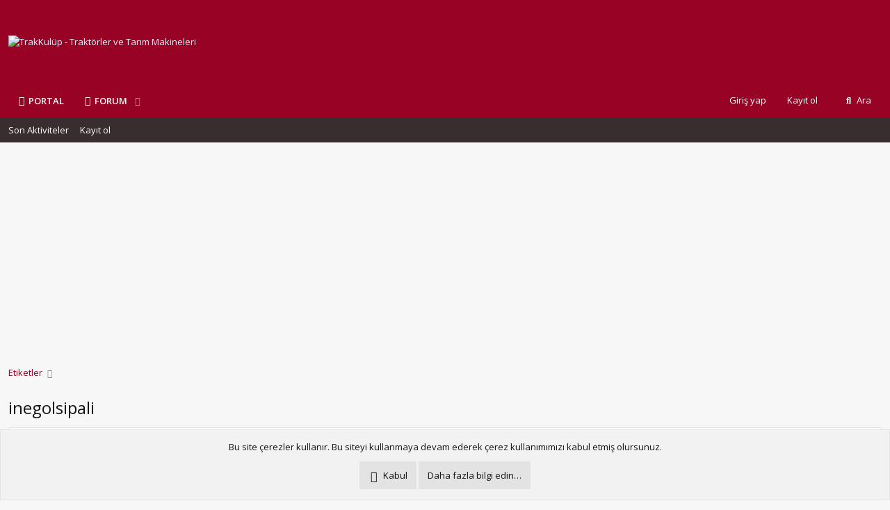

--- FILE ---
content_type: text/html; charset=utf-8
request_url: https://www.trakkulup.net/tags/inegolsipali/
body_size: 9748
content:
<!DOCTYPE html>
<html id="XF" lang="tr-TR" dir="LTR"
	data-app="public"
	data-template="tag_view"
	data-container-key=""
	data-content-key=""
	data-logged-in="false"
	data-cookie-prefix="xf_"
	data-csrf="1769067561,b3bb0ff13509420a6d53d794dd4ff340"
	class="has-no-js template-tag_view"
	>
<head>
	<meta charset="utf-8" />
	<meta http-equiv="X-UA-Compatible" content="IE=Edge" />
	<meta name="viewport" content="width=device-width, initial-scale=1, viewport-fit=cover">

	
	
	

	<title>inegolsipali | TrakKulüp - Traktörler ve Tarım Makineleri</title>

	<link rel="manifest" href="/webmanifest.php">
	
		<meta name="theme-color" content="#980225" />
	

	<meta name="apple-mobile-web-app-title" content="TrakKulüp">
	
		<link rel="apple-touch-icon" href="/data/assets/logo/trakkulup192x192.png">
	

	<!--
		Theme for XenForo 2:	Metro v.2.2.7
		Original author:		PixelGoose Studio
		Website:	 			http://pixelgoose.com/
	-->

	

	
		
	
	
	<meta property="og:site_name" content="TrakKulüp - Traktörler ve Tarım Makineleri" />


	
	
		
	
	
	<meta property="og:type" content="website" />


	
	
		
	
	
	
		<meta property="og:title" content="inegolsipali" />
		<meta property="twitter:title" content="inegolsipali" />
	


	
	
	
		
	
	
	<meta property="og:url" content="https://www.trakkulup.net/tags/inegolsipali/" />


	
	

	
	

	


	<link rel="preload" href="/styles/fonts/fa/fa-regular-400.woff2?_v=5.15.3" as="font" type="font/woff2" crossorigin="anonymous" />


	<link rel="preload" href="/styles/fonts/fa/fa-solid-900.woff2?_v=5.15.3" as="font" type="font/woff2" crossorigin="anonymous" />


<link rel="preload" href="/styles/fonts/fa/fa-brands-400.woff2?_v=5.15.3" as="font" type="font/woff2" crossorigin="anonymous" />

	<link rel="stylesheet" href="/css.php?css=public%3Anormalize.css%2Cpublic%3Afa.css%2Cpublic%3Acore.less%2Cpublic%3Aapp.less&amp;s=12&amp;l=2&amp;d=1755535685&amp;k=170a441a9fcb787a15232be9db466bafd00edd45" />

	<link rel="stylesheet" href="/css.php?css=public%3Ametro_prefooter_blocks.less%2Cpublic%3Ametro_prefooter_social_links.less%2Cpublic%3Anotices.less%2Cpublic%3Aextra.less&amp;s=12&amp;l=2&amp;d=1755535685&amp;k=a66556fc39bdeee2a3f4d5b987eddfbce78c1444" />

	
		<script src="/js/xf/preamble.min.js?_v=96609b10"></script>
	


	
		<link rel="icon" type="image/png" href="https://www.trakkulup.net/favicon.png" sizes="32x32" />
	

	<!-- Google Fonts link -->
	<link href='//fonts.googleapis.com/css?family=Open+Sans:300,400,600' rel='stylesheet' type='text/css'>

	
</head>
<body data-template="tag_view">

<div class="p-pageWrapper" id="top">






<header class="p-header" id="header">
	<div class="p-header-inner">
		<div class="p-header-content">

			<div class="p-header-logo p-header-logo--image">
				<a href="https://www.trakkulup.net">
					<img src="/data/assets/logo/traklogo3.png" srcset="" alt="TrakKulüp - Traktörler ve Tarım Makineleri"
						width="" height="" />
				</a>
			</div>

			

	
	<!-- Global site tag (gtag.js) - Google Analytics -->
	<script async src="https://www.googletagmanager.com/gtag/js?id=UA-4653732-1"></script>
	<script>
	  window.dataLayer = window.dataLayer || [];
	  function gtag(){dataLayer.push(arguments);}
	  gtag('js', new Date());
	  gtag('config', 'UA-4653732-1');
	</script>

	

		
		<script async src="https://pagead2.googlesyndication.com/pagead/js/adsbygoogle.js?client=ca-pub-5596056892529153"
		     crossorigin="anonymous"></script>

	

	
	<!-- Facebook Pixel Code -->
	<script>
	  !function(f,b,e,v,n,t,s)
	  {if(f.fbq)return;n=f.fbq=function(){n.callMethod?
	  n.callMethod.apply(n,arguments):n.queue.push(arguments)};
	  if(!f._fbq)f._fbq=n;n.push=n;n.loaded=!0;n.version='2.0';
	  n.queue=[];t=b.createElement(e);t.async=!0;
	  t.src=v;s=b.getElementsByTagName(e)[0];
	  s.parentNode.insertBefore(t,s)}(window, document,'script',
	  'https://connect.facebook.net/en_US/fbevents.js');
	  fbq('init', '162984464173436');
	  fbq('track', 'PageView');
	</script>
	<noscript><img height="1" width="1" style="display:none"
	  src="https://www.facebook.com/tr?id=162984464173436&ev=PageView&noscript=1"
	/></noscript>
	<!-- End Facebook Pixel Code -->

	
	<!-- Global site tag (gtag.js) - Google Ads: 1026695731 -->
	<script async src="https://www.googletagmanager.com/gtag/js?id=AW-1026695731"></script>
	<script>
	  window.dataLayer = window.dataLayer || [];
	  function gtag(){dataLayer.push(arguments);}
	  gtag('js', new Date());
	  gtag('config', 'AW-1026695731');
	</script>

	
	<!-- Event snippet for trakkulup google ads conversion page -->
	<script>
	  gtag('event', 'conversion', {'send_to': 'AW-1026695731/kj1bCJLfm4QBELPEyOkD'});
	</script>


		</div>
	</div>
</header>







	<div class="p-navSticky p-navSticky--primary" data-xf-init="sticky-header">
		
	<nav class="p-nav">
		<div class="p-nav-inner">
			<button type="button" class="button--plain p-nav-menuTrigger button" data-xf-click="off-canvas" data-menu=".js-headerOffCanvasMenu" tabindex="0" aria-label="Menü"><span class="button-text">
				<i aria-hidden="true"></i>
			</span></button>

			<div class="p-nav-smallLogo">
				<a href="https://www.trakkulup.net">
					<img src="/data/assets/logo/traklogo3.png" srcset="" alt="TrakKulüp - Traktörler ve Tarım Makineleri"
						width="" height="" />
				</a>
			</div>

			<div class="p-nav-scroller hScroller" data-xf-init="h-scroller" data-auto-scroll=".p-navEl.is-selected">
				<div class="hScroller-scroll">
					<ul class="p-nav-list js-offCanvasNavSource">
					
						<li>
							
	<div class="p-navEl " >
		

			
	
	<a href="https://portal.trakkulup.net"
		class="p-navEl-link "
		
		data-xf-key="1"
		data-nav-id="Portal"><span><B>PORTAL</B></span></a>


			

		
		
	</div>

						</li>
					
						<li>
							
	<div class="p-navEl " data-has-children="true">
		

			
	
	<a href="/"
		class="p-navEl-link p-navEl-link--splitMenu "
		
		
		data-nav-id="forums"><span><B>FORUM</B></span></a>


			<a data-xf-key="2"
				data-xf-click="menu"
				data-menu-pos-ref="< .p-navEl"
				class="p-navEl-splitTrigger"
				role="button"
				tabindex="0"
				aria-label="Genişletilmiş geçiş"
				aria-expanded="false"
				aria-haspopup="true"></a>

		
		
			<div class="menu menu--structural" data-menu="menu" aria-hidden="true">
				<div class="menu-content">
					
						
	
	
	<a href="/forums/-/list"
		class="menu-linkRow u-indentDepth0 js-offCanvasCopy "
		
		
		data-nav-id="forumList"><span>Forumlar</span></a>

	

					
				</div>
			</div>
		
	</div>

						</li>
					
					</ul>
				</div>
			</div>

			<div class="p-nav-opposite">
				<div class="p-navgroup p-account p-navgroup--guest">
					
						<a href="/login/" class="p-navgroup-link p-navgroup-link--textual p-navgroup-link--logIn"
							data-xf-click="overlay" data-follow-redirects="on">
							<span class="p-navgroup-linkText">Giriş yap</span>
						</a>
						
							<a href="/register/" class="p-navgroup-link p-navgroup-link--textual p-navgroup-link--register"
								data-xf-click="overlay" data-follow-redirects="on">
								<span class="p-navgroup-linkText">Kayıt ol</span>
							</a>
						
					
				</div>

				<div class="p-navgroup p-discovery">
					<a href="/whats-new/"
						class="p-navgroup-link p-navgroup-link--iconic p-navgroup-link--whatsnew"
						aria-label="Neler Yeni?"
						title="Neler Yeni?">
						<i aria-hidden="true"></i>
						<span class="p-navgroup-linkText">Neler Yeni?</span>
					</a>

					
						<a href="/search/"
							class="p-navgroup-link p-navgroup-link--iconic p-navgroup-link--search"
							data-xf-click="menu"
							data-xf-key="/"
							aria-label="Ara"
							aria-expanded="false"
							aria-haspopup="true"
							title="Ara">
							<i aria-hidden="true"></i>
							<span class="p-navgroup-linkText">Ara</span>
						</a>
						<div class="menu menu--structural menu--wide" data-menu="menu" aria-hidden="true">
							<form action="/search/search" method="post"
								class="menu-content"
								data-xf-init="quick-search">

								<h3 class="menu-header">Ara</h3>
								
								<div class="menu-row">
									
										<input type="text" class="input" name="keywords" placeholder="Ara…" aria-label="Ara" data-menu-autofocus="true" />
									
								</div>

								
								<div class="menu-row">
									<label class="iconic"><input type="checkbox"  name="c[title_only]" value="1" /><i aria-hidden="true"></i><span class="iconic-label">Sadece başlıkları ara

												
													<span tabindex="0" role="button"
														data-xf-init="tooltip" data-trigger="hover focus click" title="Tags will also be searched">

														<i class="fa--xf far fa-question-circle u-muted u-smaller" aria-hidden="true"></i>
													</span></span></label>

								</div>
								
								<div class="menu-row">
									<div class="inputGroup">
										<span class="inputGroup-text" id="ctrl_search_menu_by_member">Kullanıcı:</span>
										<input type="text" class="input" name="c[users]" data-xf-init="auto-complete" placeholder="Üye" aria-labelledby="ctrl_search_menu_by_member" />
									</div>
								</div>
								<div class="menu-footer">
									<span class="menu-footer-controls">
										<button type="submit" class="button--primary button button--icon button--icon--search"><span class="button-text">Ara</span></button>
										<a href="/search/" class="button"><span class="button-text">Gelişmiş Arama…</span></a>
									</span>
								</div>

								<input type="hidden" name="_xfToken" value="1769067561,b3bb0ff13509420a6d53d794dd4ff340" />
							</form>
						</div>
					
				</div>
			</div>
		</div>
	</nav>

	</div>
	
	
		<div class="p-sectionLinks">
			<div class="p-sectionLinks-inner hScroller" data-xf-init="h-scroller">
				<div class="hScroller-scroll">
					<ul class="p-sectionLinks-list">
					
						<li>
							
	<div class="p-navEl " >
		

			
	
	<a href="/whats-new/latest-activity"
		class="p-navEl-link "
		
		data-xf-key="alt+1"
		data-nav-id="defaultLatestActivity"><span>Son Aktiviteler</span></a>


			

		
		
	</div>

						</li>
					
						<li>
							
	<div class="p-navEl " >
		

			
	
	<a href="/register/"
		class="p-navEl-link "
		
		data-xf-key="alt+2"
		data-nav-id="defaultRegister"><span>Kayıt ol</span></a>


			

		
		
	</div>

						</li>
					
					</ul>
				</div>
			</div>
		</div>
	


	





<div class="offCanvasMenu offCanvasMenu--nav js-headerOffCanvasMenu" data-menu="menu" aria-hidden="true" data-ocm-builder="navigation">
	<div class="offCanvasMenu-backdrop" data-menu-close="true"></div>
	<div class="offCanvasMenu-content">
		<div class="offCanvasMenu-header">
			Menü
			<a class="offCanvasMenu-closer" data-menu-close="true" role="button" tabindex="0" aria-label="Kapat"></a>
		</div>
		
			<div class="p-offCanvasRegisterLink">
				<div class="offCanvasMenu-linkHolder">
					<a href="/login/" class="offCanvasMenu-link" data-xf-click="overlay" data-menu-close="true">
						Giriş yap
					</a>
				</div>
				<hr class="offCanvasMenu-separator" />
				
					<div class="offCanvasMenu-linkHolder">
						<a href="/register/" class="offCanvasMenu-link" data-xf-click="overlay" data-menu-close="true">
							Kayıt ol
						</a>
					</div>
					<hr class="offCanvasMenu-separator" />
				
			</div>
		
		<div class="js-offCanvasNavTarget"></div>
		<div class="offCanvasMenu-installBanner js-installPromptContainer" style="display: none;" data-xf-init="install-prompt">
			<div class="offCanvasMenu-installBanner-header">Uygulamayı yükle</div>
			<button type="button" class="js-installPromptButton button"><span class="button-text">Yükle</span></button>
		</div>
	</div>
</div>

<div class="p-body">
	<div class="p-body-inner">
		<!--XF:EXTRA_OUTPUT-->

	




		

		

		

	

		
		<center><script async src="https://pagead2.googlesyndication.com/pagead/js/adsbygoogle.js?client=ca-pub-5596056892529153"
		     crossorigin="anonymous"></script>
		<!-- esnek - yatay -->
		<ins class="adsbygoogle"
		     style="display:block"
		     data-ad-client="ca-pub-5596056892529153"
		     data-ad-slot="7768096576"
		     data-ad-format="auto"
		     data-full-width-responsive="true"></ins>
		<script>
		     (adsbygoogle = window.adsbygoogle || []).push({});
		</script>
		<br/></center>

	


		
	
		<ul class="p-breadcrumbs "
			itemscope itemtype="https://schema.org/BreadcrumbList">
		
			

			
			

			
			
				
				
	<li itemprop="itemListElement" itemscope itemtype="https://schema.org/ListItem">
		<a href="/tags/" itemprop="item">
			<span itemprop="name">Etiketler</span>
		</a>
		<meta itemprop="position" content="1" />
	</li>

			

		
		</ul>
	

		

		
	<noscript><div class="blockMessage blockMessage--important blockMessage--iconic u-noJsOnly">JavaScript devre dışı. Daha iyi bir deneyim için, önce lütfen tarayıcınızda JavaScript'i etkinleştirin.</div></noscript>

		
	<div class="blockMessage blockMessage--important blockMessage--iconic js-browserWarning" style="display: none">Çok eski bir web tarayıcısı kullanıyorsunuz. Bu veya diğer siteleri görüntülemekte sorunlar yaşayabilirsiniz..<br />Tarayıcınızı güncellemeli veya <a href="https://www.google.com/chrome/browser/" target="_blank">alternatif bir tarayıcı</a> kullanmalısınız.</div>


		
			<div class="p-body-header">
			
				
					<div class="p-title ">
					
						
							<h1 class="p-title-value">inegolsipali</h1>
						
						
					
					</div>
				

				
			
			</div>
		

		<div class="p-body-main  ">
			
			<div class="p-body-contentCol"></div>
			

			

			<div class="p-body-content">


				
				<div class="p-body-pageContent">





<div class="block" data-xf-init="" data-type="" data-href="/inline-mod/">
	

	<div class="block-container">
		<ol class="block-body">
			
				<li class="block-row block-row--separated  js-inlineModContainer" data-author="muharrem16">
	<div class="contentRow ">
		<span class="contentRow-figure">
			<a href="/members/muharrem16.57503/" class="avatar avatar--s avatar--default avatar--default--dynamic" data-user-id="57503" data-xf-init="member-tooltip" style="background-color: #995cd6; color: #401a66">
			<span class="avatar-u57503-s" role="img" aria-label="muharrem16">M</span> 
		</a>
		</span>
		<div class="contentRow-main">
			<h3 class="contentRow-title">
				<a href="/threads/satilik-cerezlik-inegol-sipali-aycekirdegi-tohumu.76773/">Satılık Çerezlik iNEGÖL-ŞİPALİ Ayçekirdeği Tohumu</a>
			</h3>

			<div class="contentRow-snippet">Çerezlik İnegöl-Şipali Ayçekirdeği Tohumu Satılır. Ayçekirdekleri fotoğraftaki gibidirler.


İrtibat için telefon numarası: 0539 518 87 31</div>

			<div class="contentRow-minor contentRow-minor--hideLinks">
				<ul class="listInline listInline--bullet">
					
					<li><a href="/members/muharrem16.57503/" class="username " dir="auto" itemprop="name" data-user-id="57503" data-xf-init="member-tooltip">muharrem16</a></li>
					<li>Konu</li>
					<li><time  class="u-dt" dir="auto" datetime="2015-11-12T21:18:26+0300" data-time="1447352306" data-date-string="12.11.2015" data-time-string="21:18" title="12.11.2015 21:18'de">12.11.2015</time></li>
					
						<li>
							

	
		
			<span class="tagItem tagItem--tag_aycekirdegi" dir="auto">
				aycekirdegi
			</span>
		
			<span class="tagItem tagItem--tag_cerezlik" dir="auto">
				cerezlik
			</span>
		
			<span class="tagItem tagItem--tag_inegolsipali" dir="auto">
				<em class="textHighlight">inegolsipali</em>
			</span>
		
			<span class="tagItem tagItem--tag_satilik" dir="auto">
				satilik
			</span>
		
			<span class="tagItem tagItem--tag_tohumu" dir="auto">
				tohumu
			</span>
		
	

						</li>
					
					<li>Cevaplar: 4</li>
					<li>Forum: <a href="/forums/tarim-urunleri.319/">Tarım Ürünleri</a></li>
				</ul>
			</div>
		</div>
	</div>
</li>
			
		</ol>
	</div>
	<div class="block-outer block-outer--after">
		
		
	</div>
</div></div>
				

	

		
		<center><script async src="https://pagead2.googlesyndication.com/pagead/js/adsbygoogle.js?client=ca-pub-5596056892529153"
		     crossorigin="anonymous"></script>
		<ins class="adsbygoogle"
		     style="display:block"
		     data-ad-format="autorelaxed"
		     data-ad-client="ca-pub-5596056892529153"
		     data-ad-slot="2908891257"></ins>
		<script>
		     (adsbygoogle = window.adsbygoogle || []).push({});
		</script></center>

	


			</div>

			
		</div>

		
		
	
		<ul class="p-breadcrumbs p-breadcrumbs--bottom"
			itemscope itemtype="https://schema.org/BreadcrumbList">
		
			

			
			

			
			
				
				
	<li itemprop="itemListElement" itemscope itemtype="https://schema.org/ListItem">
		<a href="/tags/" itemprop="item">
			<span itemprop="name">Etiketler</span>
		</a>
		<meta itemprop="position" content="1" />
	</li>

			

		
		</ul>
	

		
	</div>
</div>


	

<div class="metro-prefooter">
	<div class="metro-prefooter-inner">
		
			<div class="metro-prefooter-column-one">
				
					
						<div class="metro-prefooter-block-01">
							
	<div class="block">
		<div class="block-container">
			
				<h3 class="block-minorHeader">Hakkımızda</h3>
			
			<div class="block-body block-row">
				TrakKulüp, içinde 100.000'den fazla konuyu, 1.300.000'den fazla mesajı barındıran Türkiye'nin ilk ve en büyük traktör, tarım ekipmanları ve çiftçilik paylaşım sitesidir. 86.000 üyemiz gibi sizi de aramızda görmek isteriz.
			</div>
		</div>
	</div>


						</div>
					
					
				
			</div>
		
		
			<div class="metro-prefooter-column-two">
				
					
										
						<div class="metro-prefooter-social-links">
							
								
									

<div class="block">
	<div class="block-container">
		
			<h3 class="block-minorHeader">Bizi Takip Edin</h3>
		
		<ul class="block-body block-row">
		
			
			
			
			
			
			<li>
				<a title="Facebook" target="_blank" href="https://www.trakkulup.net/facebook"><i class="fab fa-facebook" aria-hidden="true"></i>
</a>
			</li>
			
			
			
			
			
			<li>
				<a title="Instagram" target="_blank" href="https://www.trakkulup.net/instagram"><i class="fab fa-instagram" aria-hidden="true"></i>
</a>
			</li>
			
			
			<li>
				<a title="Linkedin" target="_blank" href="https://www.trakkulup.net/linkedin"><i class="fab fa-linkedin" aria-hidden="true"></i>
</a>
			</li>
			
			
			
			
			<li>
				<a title="Pinterest" target="_blank" href="https://www.trakkulup.net/pinterest"><i class="fab fa-pinterest" aria-hidden="true"></i>
</a>
			</li>
			
			
			
			<li>
				<a title="Telegram" target="_blank" href="https://www.t.me/trakkulup"><i class="fab fa-telegram" aria-hidden="true"></i>
</a>
			</li>
			
			
			
			
			<li>
				<a title="Twitter" target="_blank" href="https://www.trakkulup.net/twitter"><i class="fab fa-twitter" aria-hidden="true"></i>
</a>
			</li>
			
			
			
			
			
			
			<li>
				<a title="Youtube" target="_blank" href="https://www.trakkulup.net/youtube"><i class="fab fa-youtube" aria-hidden="true"></i>
</a>
			</li>
			
			
		</ul>
	</div>
</div>
								
							
						</div>
					
					
				
			</div>
		
	</div>
</div>

	
<footer class="p-footer" id="footer">
	<div class="p-footer-inner">

		<div class="p-footer-row">
			
			<div class="p-footer-row-opposite">
				<ul class="p-footer-linkList">
					
						
							<li><a href="/misc/contact" data-xf-click="overlay">Bize ulaşın</a></li>
						
					

					
						<li><a href="/help/terms/">Şartlar ve kurallar</a></li>
					

					
						<li><a href="/help/privacy-policy/">Gizlilik politikası</a></li>
					

					
						<li><a href="/help/">Yardım</a></li>
					

					
						<li><a href="https://www.trakkulup.net">Ana sayfa</a></li>
					

					<li><a href="/forums/-/index.rss" target="_blank" class="p-footer-rssLink" title="RSS"><span aria-hidden="true"><i class="fa--xf far fa-rss" aria-hidden="true"></i><span class="u-srOnly">RSS</span></span></a></li>
				</ul>
			</div>
		</div>

		
			<div class="p-footer-copyright">
			
				<a href="https://xenforo.com" class="u-concealed" dir="ltr" target="_blank" rel="sponsored noopener">Community platform by XenForo<sup>&reg;</sup> <span class="copyright">&copy; 2010-2021 XenForo Ltd.</span></a>
				<div class="metro-prefooter-copyright">Metro Theme for XenForo by <a href="http://pixelgoose.com/" target="_blank" title="XenForo Premium Styles">PixelGoose Studio</a></div>
				
			
			</div>
		

		
	</div>
</footer>

</div> <!-- closing p-pageWrapper -->

<div class="u-bottomFixer js-bottomFixTarget">
	
	
		
	
		
		
		

		<ul class="notices notices--bottom_fixer  js-notices"
			data-xf-init="notices"
			data-type="bottom_fixer"
			data-scroll-interval="6">

			
				
	<li class="notice js-notice notice--primary notice--cookie"
		data-notice-id="-1"
		data-delay-duration="0"
		data-display-duration="0"
		data-auto-dismiss="0"
		data-visibility="">

		
		<div class="notice-content">
			
			<div class="u-alignCenter">
	Bu site çerezler kullanır. Bu siteyi kullanmaya devam ederek çerez kullanımımızı kabul etmiş olursunuz.
</div>

<div class="u-inputSpacer u-alignCenter">
	<a href="/account/dismiss-notice" class="js-noticeDismiss button--notice button button--icon button--icon--confirm"><span class="button-text">Kabul</span></a>
	<a href="/help/cookies" class="button--notice button"><span class="button-text">Daha fazla bilgi edin…</span></a>
</div>
		</div>
	</li>

			
		</ul>
	

	
</div>


	<div class="u-scrollButtons js-scrollButtons" data-trigger-type="both">
		<a href="#top" class="button--scroll button" data-xf-click="scroll-to"><span class="button-text"><i class="fa--xf far fa-arrow-up" aria-hidden="true"></i><span class="u-srOnly">Üst</span></span></a>
		
			<a href="#footer" class="button--scroll button" data-xf-click="scroll-to"><span class="button-text"><i class="fa--xf far fa-arrow-down" aria-hidden="true"></i><span class="u-srOnly">Alt</span></span></a>
		
	</div>



	<script src="/js/vendor/jquery/jquery-3.5.1.min.js?_v=96609b10"></script>
	<script src="/js/vendor/vendor-compiled.js?_v=96609b10"></script>
	<script src="/js/xf/core-compiled.js?_v=96609b10"></script>
	<script src="/js/xf/notice.min.js?_v=96609b10"></script>

	<script>
		jQuery.extend(true, XF.config, {
			// 
boardTitle: "TrakKul\u00fcp - Trakt\u00f6rler ve Tar\u0131m Makineleri",
			userId: 0,
			enablePush: false,
			pushAppServerKey: 'BMCuOQKOSaWb9q7pLzwj3dtI1McO8v2034GdG67mnfpXsryGeBrlNiri_ZupAd5fbBwjRxcv02quju2uDmH_gCQ',
			url: {
				fullBase: 'https://www.trakkulup.net/',
				basePath: '/',
				css: '/css.php?css=__SENTINEL__&s=12&l=2&d=1755535685',
				keepAlive: '/login/keep-alive'
			},
			cookie: {
				path: '/',
				domain: '',
				prefix: 'xf_',
				secure: true
			},
			cacheKey: '9ff1d46bba8fa145ebc3535a17ffaaa4',
			csrf: '1769067561,b3bb0ff13509420a6d53d794dd4ff340',
			js: {"\/js\/xf\/notice.min.js?_v=96609b10":true},
			css: {"public:metro_prefooter_blocks.less":true,"public:metro_prefooter_social_links.less":true,"public:notices.less":true,"public:extra.less":true},
			time: {
				now: 1769067561,
				today: 1769029200,
				todayDow: 4,
				tomorrow: 1769115600,
				yesterday: 1768942800,
				week: 1768510800
			},
			borderSizeFeature: '3px',
			fontAwesomeWeight: 'r',
			enableRtnProtect: true,
			
			enableFormSubmitSticky: true,
			uploadMaxFilesize: 419430400,
			allowedVideoExtensions: ["m4v","mov","mp4","mp4v","mpeg","mpg","ogv","webm"],
			allowedAudioExtensions: ["mp3","ogg","wav"],
			shortcodeToEmoji: true,
			visitorCounts: {
				conversations_unread: '0',
				alerts_unviewed: '0',
				total_unread: '0',
				title_count: true,
				icon_indicator: true
			},
			jsState: {},
			publicMetadataLogoUrl: '',
			publicPushBadgeUrl: 'https://www.trakkulup.net/data/assets/logo/trakbell2.png'
		});

		jQuery.extend(XF.phrases, {
			// 
bssp_now: "Şimdi",
			date_x_at_time_y: "{date} {time}\'de",
			day_x_at_time_y:  "{day} saat {time}\'de",
			yesterday_at_x:   "Dün {time} da",
			x_minutes_ago:    "{minutes} dakika önce",
			one_minute_ago:   "1 dakika önce",
			a_moment_ago:     "Az önce",
			today_at_x:       "Bugün {time}",
			in_a_moment:      "Birazdan",
			in_a_minute:      "Bir dakika içinde",
			in_x_minutes:     "{minutes} dakika sonra",
			later_today_at_x: "Later today at {time}",
			tomorrow_at_x:    "Yarın {time} \'da",

			day0: "Pazar",
			day1: "Pazartesi",
			day2: "Salı",
			day3: "Çarşamba",
			day4: "Perşembe",
			day5: "Cuma",
			day6: "Cumartesi",

			dayShort0: "Pazar",
			dayShort1: "Pzrts",
			dayShort2: "Salı",
			dayShort3: "Çrşb",
			dayShort4: "Prşb",
			dayShort5: "Cuma",
			dayShort6: "Cmrts",

			month0: "Ocak",
			month1: "Şubat",
			month2: "Mart",
			month3: "Nisan",
			month4: "Mayıs",
			month5: "Haziran",
			month6: "Temmuz",
			month7: "Ağustos",
			month8: "Eylül",
			month9: "Ekim",
			month10: "Kasım",
			month11: "Aralık",

			active_user_changed_reload_page: "Aktif kullanıcı değişti. Tarayıcı sayfanızı yenileyerek yeni aktif sisteme geçebilirisiniz.",
			server_did_not_respond_in_time_try_again: "Sunucu zamanında yanıt vermedi. Tekrar deneyin.",
			oops_we_ran_into_some_problems: "Hata! Bazı sorunlarla karşılaştık.",
			oops_we_ran_into_some_problems_more_details_console: "Hata! Bazı sorunlarla karşılaştık.Lütfen daha sonra tekrar deneyiniz.Sorun kullandığınız tarayıcısından kaynaklıda olabilir.",
			file_too_large_to_upload: "Dosya yüklenemeyecek kadar büyük.",
			uploaded_file_is_too_large_for_server_to_process: "Yüklemeye çalıştığınız dosya sunucunun işlemesi için çok büyük.",
			files_being_uploaded_are_you_sure: "Dosyalar hala yükleniyor. Bu formu göndermek istediğinizden emin misiniz?",
			attach: "Resim ekle",
			rich_text_box: "Zengin metin kutusu",
			close: "Kapat",
			link_copied_to_clipboard: "Bağlantı panoya kopyalandı.",
			text_copied_to_clipboard: "Metin panoya kopyalandı.",
			loading: "Yükleniyor…",
			you_have_exceeded_maximum_number_of_selectable_items: "You have exceeded the maximum number of selectable items.",

			processing: "İşleminiz yapılıyor",
			'processing...': "İşleminiz yapılıyor…",

			showing_x_of_y_items: "{total} öğenin {count} tanesi gösteriliyor",
			showing_all_items: "Tüm öğeler gösteriliyor",
			no_items_to_display: "Görüntülenecek öğe yok",

			number_button_up: "Increase",
			number_button_down: "Decrease",

			push_enable_notification_title: "Anlık bildirimler TrakKulüp - Traktörler ve Tarım Makineleri adresinde başarıyla etkinleştirildi",
			push_enable_notification_body: "Anlık bildirimleri etkinleştirdiğiniz için teşekkür ederiz!"
		,
			"svStandardLib_time.day": "{count} day",
			"svStandardLib_time.days": "{count} days",
			"svStandardLib_time.hour": "{count} hour",
			"svStandardLib_time.hours": "{count} hours",
			"svStandardLib_time.minute": "{count} minutes",
			"svStandardLib_time.minutes": "{count} minutes",
			"svStandardLib_time.month": "{count} month",
			"svStandardLib_time.months": "{count} months",
			"svStandardLib_time.second": "{count} second",
			"svStandardLib_time.seconds": "{count} seconds",
			"svStandardLib_time.week": "time.week",
			"svStandardLib_time.weeks": "{count} weeks",
			"svStandardLib_time.year": "{count} year",
			"svStandardLib_time.years": "{count} years"

		});
	</script>

	<form style="display:none" hidden="hidden">
		<input type="text" name="_xfClientLoadTime" value="" id="_xfClientLoadTime" title="_xfClientLoadTime" tabindex="-1" />
	</form>

	






</body>
</html>











--- FILE ---
content_type: text/html; charset=utf-8
request_url: https://www.google.com/recaptcha/api2/aframe
body_size: 136
content:
<!DOCTYPE HTML><html><head><meta http-equiv="content-type" content="text/html; charset=UTF-8"></head><body><script nonce="Fl-fmMIBEC2cN4gAhonPFQ">/** Anti-fraud and anti-abuse applications only. See google.com/recaptcha */ try{var clients={'sodar':'https://pagead2.googlesyndication.com/pagead/sodar?'};window.addEventListener("message",function(a){try{if(a.source===window.parent){var b=JSON.parse(a.data);var c=clients[b['id']];if(c){var d=document.createElement('img');d.src=c+b['params']+'&rc='+(localStorage.getItem("rc::a")?sessionStorage.getItem("rc::b"):"");window.document.body.appendChild(d);sessionStorage.setItem("rc::e",parseInt(sessionStorage.getItem("rc::e")||0)+1);localStorage.setItem("rc::h",'1769067564550');}}}catch(b){}});window.parent.postMessage("_grecaptcha_ready", "*");}catch(b){}</script></body></html>